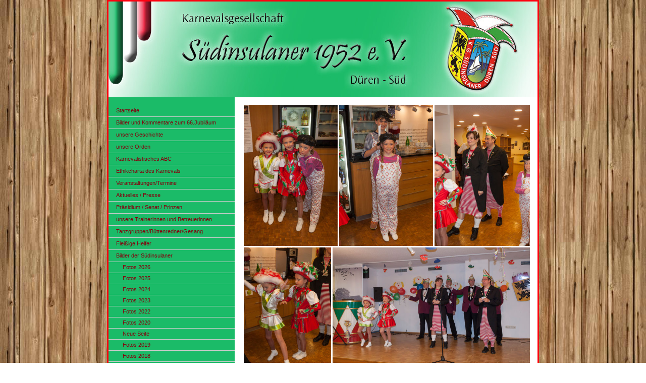

--- FILE ---
content_type: text/html; charset=UTF-8
request_url: https://www.suedinsulaner.de/bilder-der-s%C3%BCdinsulaner/fotos-2016/awo-sitzung/
body_size: 10517
content:
<!DOCTYPE html>
<html lang="de-DE"><head>
    <meta charset="utf-8"/>
    <link rel="dns-prefetch preconnect" href="https://u.jimcdn.com/" crossorigin="anonymous"/>
<link rel="dns-prefetch preconnect" href="https://assets.jimstatic.com/" crossorigin="anonymous"/>
<link rel="dns-prefetch preconnect" href="https://image.jimcdn.com" crossorigin="anonymous"/>
<meta http-equiv="X-UA-Compatible" content="IE=edge"/>
<meta name="description" content=""/>
<meta name="robots" content="index, follow, archive"/>
<meta property="st:section" content=""/>
<meta name="generator" content="Jimdo Creator"/>
<meta name="twitter:title" content="AWO-Sitzung"/>
<meta name="twitter:description" content="-"/>
<meta name="twitter:card" content="summary_large_image"/>
<meta property="og:url" content="http://www.suedinsulaner.de/bilder-der-südinsulaner/fotos-2016/awo-sitzung/"/>
<meta property="og:title" content="AWO-Sitzung"/>
<meta property="og:description" content=""/>
<meta property="og:type" content="website"/>
<meta property="og:locale" content="de_DE"/>
<meta property="og:site_name" content="Südinsulaner"/>
<meta name="twitter:image" content="https://image.jimcdn.com/app/cms/image/transf/dimension=4096x4096:format=jpg/path/s410a71a4a1051fe5/image/i0b20c5b7ce77a38e/version/1452801135/image.jpg"/>
<meta property="og:image" content="https://image.jimcdn.com/app/cms/image/transf/dimension=4096x4096:format=jpg/path/s410a71a4a1051fe5/image/i0b20c5b7ce77a38e/version/1452801135/image.jpg"/>
<meta property="og:image:width" content="1820"/>
<meta property="og:image:height" content="1213"/>
<meta property="og:image:secure_url" content="https://image.jimcdn.com/app/cms/image/transf/dimension=4096x4096:format=jpg/path/s410a71a4a1051fe5/image/i0b20c5b7ce77a38e/version/1452801135/image.jpg"/><title>AWO-Sitzung - Südinsulaner</title>
<link rel="shortcut icon" href="https://u.jimcdn.com/cms/o/s410a71a4a1051fe5/img/favicon.png?t=1306091147"/>
    <link rel="alternate" type="application/rss+xml" title="Blog" href="https://www.suedinsulaner.de/rss/blog"/>    
<link rel="canonical" href="https://www.suedinsulaner.de/bilder-der-südinsulaner/fotos-2016/awo-sitzung/"/>

        <script src="https://assets.jimstatic.com/ckies.js.7c38a5f4f8d944ade39b.js"></script>

        <script src="https://assets.jimstatic.com/cookieControl.js.b05bf5f4339fa83b8e79.js"></script>
    <script>window.CookieControlSet.setToNormal();</script>

    <style>html,body{margin:0}.hidden{display:none}.n{padding:5px}#emotion-header{position:relative}#emotion-header-logo,#emotion-header-title{position:absolute}</style>

        <link href="https://u.jimcdn.com/cms/o/s410a71a4a1051fe5/layout/lc272c1f914a20f97/css/main.css?t=1768571070" rel="stylesheet" type="text/css" id="jimdo_main_css"/>
    <link href="https://u.jimcdn.com/cms/o/s410a71a4a1051fe5/layout/lc272c1f914a20f97/css/layout.css?t=1481798901" rel="stylesheet" type="text/css" id="jimdo_layout_css"/>
    <link href="https://u.jimcdn.com/cms/o/s410a71a4a1051fe5/layout/lc272c1f914a20f97/css/font.css?t=1768571070" rel="stylesheet" type="text/css" id="jimdo_font_css"/>
<script>     /* <![CDATA[ */     /*!  loadCss [c]2014 @scottjehl, Filament Group, Inc.  Licensed MIT */     window.loadCSS = window.loadCss = function(e,n,t){var r,l=window.document,a=l.createElement("link");if(n)r=n;else{var i=(l.body||l.getElementsByTagName("head")[0]).childNodes;r=i[i.length-1]}var o=l.styleSheets;a.rel="stylesheet",a.href=e,a.media="only x",r.parentNode.insertBefore(a,n?r:r.nextSibling);var d=function(e){for(var n=a.href,t=o.length;t--;)if(o[t].href===n)return e.call(a);setTimeout(function(){d(e)})};return a.onloadcssdefined=d,d(function(){a.media=t||"all"}),a};     window.onloadCSS = function(n,o){n.onload=function(){n.onload=null,o&&o.call(n)},"isApplicationInstalled"in navigator&&"onloadcssdefined"in n&&n.onloadcssdefined(o)}     /* ]]> */ </script>     <script>
// <![CDATA[
onloadCSS(loadCss('https://assets.jimstatic.com/web_oldtemplate.css.d393d7df0e0c7cad1d200e41d59a2045.css') , function() {
    this.id = 'jimdo_web_css';
});
// ]]>
</script>
<link href="https://assets.jimstatic.com/web_oldtemplate.css.d393d7df0e0c7cad1d200e41d59a2045.css" rel="preload" as="style"/>
<noscript>
<link href="https://assets.jimstatic.com/web_oldtemplate.css.d393d7df0e0c7cad1d200e41d59a2045.css" rel="stylesheet"/>
</noscript>
    <script>
    //<![CDATA[
        var jimdoData = {"isTestserver":false,"isLcJimdoCom":false,"isJimdoHelpCenter":false,"isProtectedPage":false,"cstok":"","cacheJsKey":"7093479d026ccfbb48d2a101aeac5fbd70d2cc12","cacheCssKey":"7093479d026ccfbb48d2a101aeac5fbd70d2cc12","cdnUrl":"https:\/\/assets.jimstatic.com\/","minUrl":"https:\/\/assets.jimstatic.com\/app\/cdn\/min\/file\/","authUrl":"https:\/\/a.jimdo.com\/","webPath":"https:\/\/www.suedinsulaner.de\/","appUrl":"https:\/\/a.jimdo.com\/","cmsLanguage":"de_DE","isFreePackage":false,"mobile":false,"isDevkitTemplateUsed":false,"isTemplateResponsive":false,"websiteId":"s410a71a4a1051fe5","pageId":2059276997,"packageId":3,"shop":{"deliveryTimeTexts":{"1":"1 - 3 Tage Lieferzeit","2":"3 - 5 Tage Lieferzeit","3":"5 - 8 Tage Lieferzeit"},"checkoutButtonText":"Zur Kasse","isReady":false,"currencyFormat":{"pattern":"#,##0.00 \u00a4","convertedPattern":"#,##0.00 $","symbols":{"GROUPING_SEPARATOR":".","DECIMAL_SEPARATOR":",","CURRENCY_SYMBOL":"\u20ac"}},"currencyLocale":"de_DE"},"tr":{"gmap":{"searchNotFound":"Die angegebene Adresse konnte nicht gefunden werden.","routeNotFound":"Die Anfahrtsroute konnte nicht berechnet werden. M\u00f6gliche Gr\u00fcnde: Die Startadresse ist zu ungenau oder zu weit von der Zieladresse entfernt."},"shop":{"checkoutSubmit":{"next":"N\u00e4chster Schritt","wait":"Bitte warten"},"paypalError":"Da ist leider etwas schiefgelaufen. Bitte versuche es erneut!","cartBar":"Zum Warenkorb","maintenance":"Dieser Shop ist vor\u00fcbergehend leider nicht erreichbar. Bitte probieren Sie es sp\u00e4ter noch einmal.","addToCartOverlay":{"productInsertedText":"Der Artikel wurde dem Warenkorb hinzugef\u00fcgt.","continueShoppingText":"Weiter einkaufen","reloadPageText":"neu laden"},"notReadyText":"Dieser Shop ist noch nicht vollst\u00e4ndig eingerichtet.","numLeftText":"Mehr als {:num} Exemplare dieses Artikels sind z.Z. leider nicht verf\u00fcgbar.","oneLeftText":"Es ist leider nur noch ein Exemplar dieses Artikels verf\u00fcgbar."},"common":{"timeout":"Es ist ein Fehler aufgetreten. Die von dir ausgew\u00e4hlte Aktion wurde abgebrochen. Bitte versuche es in ein paar Minuten erneut."},"form":{"badRequest":"Es ist ein Fehler aufgetreten: Die Eingaben konnten leider nicht \u00fcbermittelt werden. Bitte versuche es sp\u00e4ter noch einmal!"}},"jQuery":"jimdoGen002","isJimdoMobileApp":false,"bgConfig":null,"bgFullscreen":null,"responsiveBreakpointLandscape":767,"responsiveBreakpointPortrait":480,"copyableHeadlineLinks":false,"tocGeneration":false,"googlemapsConsoleKey":false,"loggingForAnalytics":false,"loggingForPredefinedPages":false,"isFacebookPixelIdEnabled":false,"userAccountId":"4be040f0-be60-46f6-acf1-a0826ba673ac"};
    // ]]>
</script>

     <script> (function(window) { 'use strict'; var regBuff = window.__regModuleBuffer = []; var regModuleBuffer = function() { var args = [].slice.call(arguments); regBuff.push(args); }; if (!window.regModule) { window.regModule = regModuleBuffer; } })(window); </script>
    <script src="https://assets.jimstatic.com/web.js.24f3cfbc36a645673411.js" async="true"></script>
    <script src="https://assets.jimstatic.com/at.js.62588d64be2115a866ce.js"></script>
    
</head>

<body class="body cc-page cc-pagemode-default cc-content-parent" id="page-2059276997">

<div id="cc-inner" class="cc-content-parent"><div id="cc-tp-padding-container" class="cc-content-parent">
<div id="container" class="cc-content-parent">
<div id="emotion">
<div id="emotion-header" data-action="emoHeader" style="background: #51F703;width: 850px; height: 190px;">
            <a href="https://www.suedinsulaner.de/" style="border: 0; text-decoration: none; cursor: pointer;">
    
    <img src="https://u.jimcdn.com/cms/o/s410a71a4a1051fe5/emotion/crop/header.jpg?t=1321200960" id="emotion-header-img" alt=""/>



    


    <strong id="emotion-header-title" style="             left: 2%;             top: 31%;             font: normal normal 46px/120% Helvetica,Arial, sans-serif;             color: #E4E4E4;                             display: none;                         "></strong>
            </a>
        </div>

</div>
<div id="wrapper" class="cc-content-parent">
<div id="content" class="cc-content-parent">
	<div class="gutter cc-content-parent"><div id="content_area" data-container="content"><div id="content_start"></div>
        
        <div id="cc-matrix-2776339197"><div id="cc-m-10327208197" class="j-module n j-gallery "><div class="cc-m-gallery-container cc-m-gallery-cool clearover" id="cc-m-gallery-10327208197">
    <div class="cc-m-gallery-cool-item" id="gallery_thumb_7110286897">
        <div>
            
                <a rel="lightbox[10327208197]" href="javascript:" data-href="https://image.jimcdn.com/app/cms/image/transf/none/path/s410a71a4a1051fe5/image/i0940cf2c5fd891cd/version/1452801135/image.jpg" data-title=""><img src="https://image.jimcdn.com/app/cms/image/transf/dimension=1920x400:format=jpg/path/s410a71a4a1051fe5/image/i0940cf2c5fd891cd/version/1452801135/image.jpg" data-orig-width="853" data-orig-height="1280" alt=""/></a>        </div>
    </div>
    <div class="cc-m-gallery-cool-item" id="gallery_thumb_7110287197">
        <div>
            
                <a rel="lightbox[10327208197]" href="javascript:" data-href="https://image.jimcdn.com/app/cms/image/transf/none/path/s410a71a4a1051fe5/image/id2c4af642270228a/version/1452801135/image.jpg" data-title=""><img src="https://image.jimcdn.com/app/cms/image/transf/dimension=1920x400:format=jpg/path/s410a71a4a1051fe5/image/id2c4af642270228a/version/1452801135/image.jpg" data-orig-width="853" data-orig-height="1280" alt=""/></a>        </div>
    </div>
    <div class="cc-m-gallery-cool-item" id="gallery_thumb_7110287297">
        <div>
            
                <a rel="lightbox[10327208197]" href="javascript:" data-href="https://image.jimcdn.com/app/cms/image/transf/none/path/s410a71a4a1051fe5/image/i59283f23a2458cb6/version/1452801135/image.jpg" data-title=""><img src="https://image.jimcdn.com/app/cms/image/transf/dimension=1920x400:format=jpg/path/s410a71a4a1051fe5/image/i59283f23a2458cb6/version/1452801135/image.jpg" data-orig-width="853" data-orig-height="1280" alt=""/></a>        </div>
    </div>
    <div class="cc-m-gallery-cool-item" id="gallery_thumb_7110287397">
        <div>
            
                <a rel="lightbox[10327208197]" href="javascript:" data-href="https://image.jimcdn.com/app/cms/image/transf/none/path/s410a71a4a1051fe5/image/i5b382fd9bd4c2a58/version/1452801135/image.jpg" data-title=""><img src="https://image.jimcdn.com/app/cms/image/transf/dimension=1920x400:format=jpg/path/s410a71a4a1051fe5/image/i5b382fd9bd4c2a58/version/1452801135/image.jpg" data-orig-width="853" data-orig-height="1280" alt=""/></a>        </div>
    </div>
    <div class="cc-m-gallery-cool-item" id="gallery_thumb_7110287497">
        <div>
            
                <a rel="lightbox[10327208197]" href="javascript:" data-href="https://image.jimcdn.com/app/cms/image/transf/none/path/s410a71a4a1051fe5/image/i0b20c5b7ce77a38e/version/1452801135/image.jpg" data-title=""><img src="https://image.jimcdn.com/app/cms/image/transf/dimension=1920x400:format=jpg/path/s410a71a4a1051fe5/image/i0b20c5b7ce77a38e/version/1452801135/image.jpg" data-orig-width="1820" data-orig-height="1213" alt=""/></a>        </div>
    </div>
    <div class="cc-m-gallery-cool-item" id="gallery_thumb_7110288097">
        <div>
            
                <a rel="lightbox[10327208197]" href="javascript:" data-href="https://image.jimcdn.com/app/cms/image/transf/none/path/s410a71a4a1051fe5/image/ife853214c0b584a7/version/1452801135/image.jpg" data-title=""><img src="https://image.jimcdn.com/app/cms/image/transf/dimension=1920x400:format=jpg/path/s410a71a4a1051fe5/image/ife853214c0b584a7/version/1452801135/image.jpg" data-orig-width="1820" data-orig-height="1213" alt=""/></a>        </div>
    </div>
    <div class="cc-m-gallery-cool-item" id="gallery_thumb_7110288297">
        <div>
            
                <a rel="lightbox[10327208197]" href="javascript:" data-href="https://image.jimcdn.com/app/cms/image/transf/none/path/s410a71a4a1051fe5/image/ib95190511d06eaa6/version/1452801135/image.jpg" data-title=""><img src="https://image.jimcdn.com/app/cms/image/transf/dimension=1920x400:format=jpg/path/s410a71a4a1051fe5/image/ib95190511d06eaa6/version/1452801135/image.jpg" data-orig-width="853" data-orig-height="1280" alt=""/></a>        </div>
    </div>
    <div class="cc-m-gallery-cool-item" id="gallery_thumb_7110288497">
        <div>
            
                <a rel="lightbox[10327208197]" href="javascript:" data-href="https://image.jimcdn.com/app/cms/image/transf/none/path/s410a71a4a1051fe5/image/ia8c0299039c1b533/version/1452801135/image.jpg" data-title=""><img src="https://image.jimcdn.com/app/cms/image/transf/dimension=1920x400:format=jpg/path/s410a71a4a1051fe5/image/ia8c0299039c1b533/version/1452801135/image.jpg" data-orig-width="914" data-orig-height="1280" alt=""/></a>        </div>
    </div>
    <div class="cc-m-gallery-cool-item" id="gallery_thumb_7110288697">
        <div>
            
                <a rel="lightbox[10327208197]" href="javascript:" data-href="https://image.jimcdn.com/app/cms/image/transf/none/path/s410a71a4a1051fe5/image/ife8529f5cf0ddb94/version/1452801135/image.jpg" data-title=""><img src="https://image.jimcdn.com/app/cms/image/transf/dimension=1920x400:format=jpg/path/s410a71a4a1051fe5/image/ife8529f5cf0ddb94/version/1452801135/image.jpg" data-orig-width="853" data-orig-height="1280" alt=""/></a>        </div>
    </div>
    <div class="cc-m-gallery-cool-item" id="gallery_thumb_7110288897">
        <div>
            
                <a rel="lightbox[10327208197]" href="javascript:" data-href="https://image.jimcdn.com/app/cms/image/transf/none/path/s410a71a4a1051fe5/image/ia96be1cc85a2114a/version/1452801135/image.jpg" data-title=""><img src="https://image.jimcdn.com/app/cms/image/transf/dimension=1920x400:format=jpg/path/s410a71a4a1051fe5/image/ia96be1cc85a2114a/version/1452801135/image.jpg" data-orig-width="853" data-orig-height="1280" alt=""/></a>        </div>
    </div>
    <div class="cc-m-gallery-cool-item" id="gallery_thumb_7110289297">
        <div>
            
                <a rel="lightbox[10327208197]" href="javascript:" data-href="https://image.jimcdn.com/app/cms/image/transf/none/path/s410a71a4a1051fe5/image/i28c6833b91dab719/version/1452801135/image.jpg" data-title=""><img src="https://image.jimcdn.com/app/cms/image/transf/dimension=1920x400:format=jpg/path/s410a71a4a1051fe5/image/i28c6833b91dab719/version/1452801135/image.jpg" data-orig-width="853" data-orig-height="1280" alt=""/></a>        </div>
    </div>
    <div class="cc-m-gallery-cool-item" id="gallery_thumb_7110289497">
        <div>
            
                <a rel="lightbox[10327208197]" href="javascript:" data-href="https://image.jimcdn.com/app/cms/image/transf/none/path/s410a71a4a1051fe5/image/i42b058b21454c915/version/1452801135/image.jpg" data-title=""><img src="https://image.jimcdn.com/app/cms/image/transf/dimension=1920x400:format=jpg/path/s410a71a4a1051fe5/image/i42b058b21454c915/version/1452801135/image.jpg" data-orig-width="853" data-orig-height="1280" alt=""/></a>        </div>
    </div>
    <div class="cc-m-gallery-cool-item" id="gallery_thumb_7110289797">
        <div>
            
                <a rel="lightbox[10327208197]" href="javascript:" data-href="https://image.jimcdn.com/app/cms/image/transf/none/path/s410a71a4a1051fe5/image/i080b3a3c1767780c/version/1452801135/image.jpg" data-title=""><img src="https://image.jimcdn.com/app/cms/image/transf/dimension=1920x400:format=jpg/path/s410a71a4a1051fe5/image/i080b3a3c1767780c/version/1452801135/image.jpg" data-orig-width="853" data-orig-height="1280" alt=""/></a>        </div>
    </div>
    <div class="cc-m-gallery-cool-item" id="gallery_thumb_7110289897">
        <div>
            
                <a rel="lightbox[10327208197]" href="javascript:" data-href="https://image.jimcdn.com/app/cms/image/transf/none/path/s410a71a4a1051fe5/image/if3c78c47346917ea/version/1452801135/image.jpg" data-title=""><img src="https://image.jimcdn.com/app/cms/image/transf/dimension=1920x400:format=jpg/path/s410a71a4a1051fe5/image/if3c78c47346917ea/version/1452801135/image.jpg" data-orig-width="853" data-orig-height="1280" alt=""/></a>        </div>
    </div>
    <div class="cc-m-gallery-cool-item" id="gallery_thumb_7110290097">
        <div>
            
                <a rel="lightbox[10327208197]" href="javascript:" data-href="https://image.jimcdn.com/app/cms/image/transf/none/path/s410a71a4a1051fe5/image/i212b917bca95538f/version/1452801135/image.jpg" data-title=""><img src="https://image.jimcdn.com/app/cms/image/transf/dimension=1920x400:format=jpg/path/s410a71a4a1051fe5/image/i212b917bca95538f/version/1452801135/image.jpg" data-orig-width="853" data-orig-height="1280" alt=""/></a>        </div>
    </div>
    <div class="cc-m-gallery-cool-item" id="gallery_thumb_7110290197">
        <div>
            
                <a rel="lightbox[10327208197]" href="javascript:" data-href="https://image.jimcdn.com/app/cms/image/transf/none/path/s410a71a4a1051fe5/image/ia041eb679deaab45/version/1452801135/image.jpg" data-title=""><img src="https://image.jimcdn.com/app/cms/image/transf/dimension=1920x400:format=jpg/path/s410a71a4a1051fe5/image/ia041eb679deaab45/version/1452801135/image.jpg" data-orig-width="1820" data-orig-height="1213" alt=""/></a>        </div>
    </div>
    <div class="cc-m-gallery-cool-item" id="gallery_thumb_7110290397">
        <div>
            
                <a rel="lightbox[10327208197]" href="javascript:" data-href="https://image.jimcdn.com/app/cms/image/transf/none/path/s410a71a4a1051fe5/image/i33ebf3169eff88ad/version/1452801135/image.jpg" data-title=""><img src="https://image.jimcdn.com/app/cms/image/transf/dimension=1920x400:format=jpg/path/s410a71a4a1051fe5/image/i33ebf3169eff88ad/version/1452801135/image.jpg" data-orig-width="853" data-orig-height="1280" alt=""/></a>        </div>
    </div>
    <div class="cc-m-gallery-cool-item" id="gallery_thumb_7110290797">
        <div>
            
                <a rel="lightbox[10327208197]" href="javascript:" data-href="https://image.jimcdn.com/app/cms/image/transf/none/path/s410a71a4a1051fe5/image/i3e9966beb2d74cef/version/1452801135/image.jpg" data-title=""><img src="https://image.jimcdn.com/app/cms/image/transf/dimension=1920x400:format=jpg/path/s410a71a4a1051fe5/image/i3e9966beb2d74cef/version/1452801135/image.jpg" data-orig-width="853" data-orig-height="1280" alt=""/></a>        </div>
    </div>
    <div class="cc-m-gallery-cool-item" id="gallery_thumb_7110290997">
        <div>
            
                <a rel="lightbox[10327208197]" href="javascript:" data-href="https://image.jimcdn.com/app/cms/image/transf/none/path/s410a71a4a1051fe5/image/i5d0b112df7328241/version/1452801135/image.jpg" data-title=""><img src="https://image.jimcdn.com/app/cms/image/transf/dimension=1920x400:format=jpg/path/s410a71a4a1051fe5/image/i5d0b112df7328241/version/1452801135/image.jpg" data-orig-width="1820" data-orig-height="1213" alt=""/></a>        </div>
    </div>
    <div class="cc-m-gallery-cool-item" id="gallery_thumb_7110291197">
        <div>
            
                <a rel="lightbox[10327208197]" href="javascript:" data-href="https://image.jimcdn.com/app/cms/image/transf/none/path/s410a71a4a1051fe5/image/i13d586d13bf37a17/version/1452801135/image.jpg" data-title=""><img src="https://image.jimcdn.com/app/cms/image/transf/dimension=1920x400:format=jpg/path/s410a71a4a1051fe5/image/i13d586d13bf37a17/version/1452801135/image.jpg" data-orig-width="1820" data-orig-height="1213" alt=""/></a>        </div>
    </div>
    <div class="cc-m-gallery-cool-item" id="gallery_thumb_7110291397">
        <div>
            
                <a rel="lightbox[10327208197]" href="javascript:" data-href="https://image.jimcdn.com/app/cms/image/transf/none/path/s410a71a4a1051fe5/image/i6ab94eb6dd33f306/version/1452801135/image.jpg" data-title=""><img src="https://image.jimcdn.com/app/cms/image/transf/dimension=1920x400:format=jpg/path/s410a71a4a1051fe5/image/i6ab94eb6dd33f306/version/1452801135/image.jpg" data-orig-width="1820" data-orig-height="1213" alt=""/></a>        </div>
    </div>
    <div class="cc-m-gallery-cool-item" id="gallery_thumb_7110291497">
        <div>
            
                <a rel="lightbox[10327208197]" href="javascript:" data-href="https://image.jimcdn.com/app/cms/image/transf/none/path/s410a71a4a1051fe5/image/ic97cae5e3ab44cfb/version/1452801135/image.jpg" data-title=""><img src="https://image.jimcdn.com/app/cms/image/transf/dimension=1920x400:format=jpg/path/s410a71a4a1051fe5/image/ic97cae5e3ab44cfb/version/1452801135/image.jpg" data-orig-width="1820" data-orig-height="1213" alt=""/></a>        </div>
    </div>
    <div class="cc-m-gallery-cool-item" id="gallery_thumb_7110291597">
        <div>
            
                <a rel="lightbox[10327208197]" href="javascript:" data-href="https://image.jimcdn.com/app/cms/image/transf/none/path/s410a71a4a1051fe5/image/i12fecba778413540/version/1452801135/image.jpg" data-title=""><img src="https://image.jimcdn.com/app/cms/image/transf/dimension=1920x400:format=jpg/path/s410a71a4a1051fe5/image/i12fecba778413540/version/1452801135/image.jpg" data-orig-width="1820" data-orig-height="1213" alt=""/></a>        </div>
    </div>
    <div class="cc-m-gallery-cool-item" id="gallery_thumb_7110291797">
        <div>
            
                <a rel="lightbox[10327208197]" href="javascript:" data-href="https://image.jimcdn.com/app/cms/image/transf/none/path/s410a71a4a1051fe5/image/i4fd2a58c042696bc/version/1452801135/image.jpg" data-title=""><img src="https://image.jimcdn.com/app/cms/image/transf/dimension=1920x400:format=jpg/path/s410a71a4a1051fe5/image/i4fd2a58c042696bc/version/1452801135/image.jpg" data-orig-width="1820" data-orig-height="1213" alt=""/></a>        </div>
    </div>
    <div class="cc-m-gallery-cool-item" id="gallery_thumb_7110291897">
        <div>
            
                <a rel="lightbox[10327208197]" href="javascript:" data-href="https://image.jimcdn.com/app/cms/image/transf/none/path/s410a71a4a1051fe5/image/i7640d12333eedd38/version/1452801135/image.jpg" data-title=""><img src="https://image.jimcdn.com/app/cms/image/transf/dimension=1920x400:format=jpg/path/s410a71a4a1051fe5/image/i7640d12333eedd38/version/1452801135/image.jpg" data-orig-width="1820" data-orig-height="1213" alt=""/></a>        </div>
    </div>
    <div class="cc-m-gallery-cool-item" id="gallery_thumb_7110292097">
        <div>
            
                <a rel="lightbox[10327208197]" href="javascript:" data-href="https://image.jimcdn.com/app/cms/image/transf/none/path/s410a71a4a1051fe5/image/i9c6982944144eb05/version/1452801135/image.jpg" data-title=""><img src="https://image.jimcdn.com/app/cms/image/transf/dimension=1920x400:format=jpg/path/s410a71a4a1051fe5/image/i9c6982944144eb05/version/1452801135/image.jpg" data-orig-width="1820" data-orig-height="1213" alt=""/></a>        </div>
    </div>
    <div class="cc-m-gallery-cool-item" id="gallery_thumb_7110292297">
        <div>
            
                <a rel="lightbox[10327208197]" href="javascript:" data-href="https://image.jimcdn.com/app/cms/image/transf/none/path/s410a71a4a1051fe5/image/i99061e37fd537455/version/1452801135/image.jpg" data-title=""><img src="https://image.jimcdn.com/app/cms/image/transf/dimension=1920x400:format=jpg/path/s410a71a4a1051fe5/image/i99061e37fd537455/version/1452801135/image.jpg" data-orig-width="1820" data-orig-height="1213" alt=""/></a>        </div>
    </div>
    <div class="cc-m-gallery-cool-item" id="gallery_thumb_7110292697">
        <div>
            
                <a rel="lightbox[10327208197]" href="javascript:" data-href="https://image.jimcdn.com/app/cms/image/transf/none/path/s410a71a4a1051fe5/image/i7be62dfbdef67b7d/version/1452801135/image.jpg" data-title=""><img src="https://image.jimcdn.com/app/cms/image/transf/dimension=1920x400:format=jpg/path/s410a71a4a1051fe5/image/i7be62dfbdef67b7d/version/1452801135/image.jpg" data-orig-width="1820" data-orig-height="1213" alt=""/></a>        </div>
    </div>
    <div class="cc-m-gallery-cool-item" id="gallery_thumb_7110292897">
        <div>
            
                <a rel="lightbox[10327208197]" href="javascript:" data-href="https://image.jimcdn.com/app/cms/image/transf/none/path/s410a71a4a1051fe5/image/ibb6aec6fe57c2edf/version/1452801135/image.jpg" data-title=""><img src="https://image.jimcdn.com/app/cms/image/transf/dimension=1920x400:format=jpg/path/s410a71a4a1051fe5/image/ibb6aec6fe57c2edf/version/1452801135/image.jpg" data-orig-width="1820" data-orig-height="1213" alt=""/></a>        </div>
    </div>
    <div class="cc-m-gallery-cool-item" id="gallery_thumb_7110293197">
        <div>
            
                <a rel="lightbox[10327208197]" href="javascript:" data-href="https://image.jimcdn.com/app/cms/image/transf/none/path/s410a71a4a1051fe5/image/i5503c57aab886665/version/1452801135/image.jpg" data-title=""><img src="https://image.jimcdn.com/app/cms/image/transf/dimension=1920x400:format=jpg/path/s410a71a4a1051fe5/image/i5503c57aab886665/version/1452801135/image.jpg" data-orig-width="1471" data-orig-height="1280" alt=""/></a>        </div>
    </div>
    <div class="cc-m-gallery-cool-item" id="gallery_thumb_7110293997">
        <div>
            
                <a rel="lightbox[10327208197]" href="javascript:" data-href="https://image.jimcdn.com/app/cms/image/transf/none/path/s410a71a4a1051fe5/image/i48521ddf7fbd9f52/version/1452801135/image.jpg" data-title=""><img src="https://image.jimcdn.com/app/cms/image/transf/dimension=1920x400:format=jpg/path/s410a71a4a1051fe5/image/i48521ddf7fbd9f52/version/1452801135/image.jpg" data-orig-width="1397" data-orig-height="1280" alt=""/></a>        </div>
    </div>
    <div class="cc-m-gallery-cool-item" id="gallery_thumb_7110295397">
        <div>
            
                <a rel="lightbox[10327208197]" href="javascript:" data-href="https://image.jimcdn.com/app/cms/image/transf/none/path/s410a71a4a1051fe5/image/i93c9537e1cda9aac/version/1452801135/image.jpg" data-title=""><img src="https://image.jimcdn.com/app/cms/image/transf/dimension=1920x400:format=jpg/path/s410a71a4a1051fe5/image/i93c9537e1cda9aac/version/1452801135/image.jpg" data-orig-width="1368" data-orig-height="1280" alt=""/></a>        </div>
    </div>
    <div class="cc-m-gallery-cool-item" id="gallery_thumb_7110296097">
        <div>
            
                <a rel="lightbox[10327208197]" href="javascript:" data-href="https://image.jimcdn.com/app/cms/image/transf/none/path/s410a71a4a1051fe5/image/id6f2e111ec585def/version/1452801135/image.jpg" data-title=""><img src="https://image.jimcdn.com/app/cms/image/transf/dimension=1920x400:format=jpg/path/s410a71a4a1051fe5/image/id6f2e111ec585def/version/1452801135/image.jpg" data-orig-width="853" data-orig-height="1280" alt=""/></a>        </div>
    </div>
    <div class="cc-m-gallery-cool-item" id="gallery_thumb_7110296197">
        <div>
            
                <a rel="lightbox[10327208197]" href="javascript:" data-href="https://image.jimcdn.com/app/cms/image/transf/none/path/s410a71a4a1051fe5/image/if49b8ab0cbeda9c8/version/1452801135/image.jpg" data-title=""><img src="https://image.jimcdn.com/app/cms/image/transf/dimension=1920x400:format=jpg/path/s410a71a4a1051fe5/image/if49b8ab0cbeda9c8/version/1452801135/image.jpg" data-orig-width="853" data-orig-height="1280" alt=""/></a>        </div>
    </div>
    <div class="cc-m-gallery-cool-item" id="gallery_thumb_7110296397">
        <div>
            
                <a rel="lightbox[10327208197]" href="javascript:" data-href="https://image.jimcdn.com/app/cms/image/transf/none/path/s410a71a4a1051fe5/image/i8a85189bdd2a895f/version/1452801135/image.jpg" data-title=""><img src="https://image.jimcdn.com/app/cms/image/transf/dimension=1920x400:format=jpg/path/s410a71a4a1051fe5/image/i8a85189bdd2a895f/version/1452801135/image.jpg" data-orig-width="853" data-orig-height="1280" alt=""/></a>        </div>
    </div>
    <div class="cc-m-gallery-cool-item" id="gallery_thumb_7110296697">
        <div>
            
                <a rel="lightbox[10327208197]" href="javascript:" data-href="https://image.jimcdn.com/app/cms/image/transf/none/path/s410a71a4a1051fe5/image/i17201b6aed05bfcb/version/1452801135/image.jpg" data-title=""><img src="https://image.jimcdn.com/app/cms/image/transf/dimension=1920x400:format=jpg/path/s410a71a4a1051fe5/image/i17201b6aed05bfcb/version/1452801135/image.jpg" data-orig-width="853" data-orig-height="1280" alt=""/></a>        </div>
    </div>
    <div class="cc-m-gallery-cool-item" id="gallery_thumb_7110296997">
        <div>
            
                <a rel="lightbox[10327208197]" href="javascript:" data-href="https://image.jimcdn.com/app/cms/image/transf/none/path/s410a71a4a1051fe5/image/i2a96858c6551b005/version/1452801136/image.jpg" data-title=""><img src="https://image.jimcdn.com/app/cms/image/transf/dimension=1920x400:format=jpg/path/s410a71a4a1051fe5/image/i2a96858c6551b005/version/1452801136/image.jpg" data-orig-width="853" data-orig-height="1280" alt=""/></a>        </div>
    </div>
    <div class="cc-m-gallery-cool-item" id="gallery_thumb_7110297297">
        <div>
            
                <a rel="lightbox[10327208197]" href="javascript:" data-href="https://image.jimcdn.com/app/cms/image/transf/none/path/s410a71a4a1051fe5/image/i64e406eafbded81e/version/1452801136/image.jpg" data-title=""><img src="https://image.jimcdn.com/app/cms/image/transf/dimension=1920x400:format=jpg/path/s410a71a4a1051fe5/image/i64e406eafbded81e/version/1452801136/image.jpg" data-orig-width="853" data-orig-height="1280" alt=""/></a>        </div>
    </div>
    <div class="cc-m-gallery-cool-item" id="gallery_thumb_7110297497">
        <div>
            
                <a rel="lightbox[10327208197]" href="javascript:" data-href="https://image.jimcdn.com/app/cms/image/transf/none/path/s410a71a4a1051fe5/image/idf90c1dab2912573/version/1452801136/image.jpg" data-title=""><img src="https://image.jimcdn.com/app/cms/image/transf/dimension=1920x400:format=jpg/path/s410a71a4a1051fe5/image/idf90c1dab2912573/version/1452801136/image.jpg" data-orig-width="853" data-orig-height="1280" alt=""/></a>        </div>
    </div>
    <div class="cc-m-gallery-cool-item" id="gallery_thumb_7110297797">
        <div>
            
                <a rel="lightbox[10327208197]" href="javascript:" data-href="https://image.jimcdn.com/app/cms/image/transf/none/path/s410a71a4a1051fe5/image/i270f2f7a9368d780/version/1452801136/image.jpg" data-title=""><img src="https://image.jimcdn.com/app/cms/image/transf/dimension=1920x400:format=jpg/path/s410a71a4a1051fe5/image/i270f2f7a9368d780/version/1452801136/image.jpg" data-orig-width="853" data-orig-height="1280" alt=""/></a>        </div>
    </div>
    <div class="cc-m-gallery-cool-item" id="gallery_thumb_7110297997">
        <div>
            
                <a rel="lightbox[10327208197]" href="javascript:" data-href="https://image.jimcdn.com/app/cms/image/transf/none/path/s410a71a4a1051fe5/image/if32009d902af6c22/version/1452801136/image.jpg" data-title=""><img src="https://image.jimcdn.com/app/cms/image/transf/dimension=1920x400:format=jpg/path/s410a71a4a1051fe5/image/if32009d902af6c22/version/1452801136/image.jpg" data-orig-width="853" data-orig-height="1280" alt=""/></a>        </div>
    </div>
    <div class="cc-m-gallery-cool-item" id="gallery_thumb_7110298097">
        <div>
            
                <a rel="lightbox[10327208197]" href="javascript:" data-href="https://image.jimcdn.com/app/cms/image/transf/none/path/s410a71a4a1051fe5/image/i98c0ba3fa0b90375/version/1452801136/image.jpg" data-title=""><img src="https://image.jimcdn.com/app/cms/image/transf/dimension=1920x400:format=jpg/path/s410a71a4a1051fe5/image/i98c0ba3fa0b90375/version/1452801136/image.jpg" data-orig-width="1820" data-orig-height="1213" alt=""/></a>        </div>
    </div>
    <div class="cc-m-gallery-cool-item" id="gallery_thumb_7110298597">
        <div>
            
                <a rel="lightbox[10327208197]" href="javascript:" data-href="https://image.jimcdn.com/app/cms/image/transf/none/path/s410a71a4a1051fe5/image/ied8ee9b35841c7a4/version/1452801136/image.jpg" data-title=""><img src="https://image.jimcdn.com/app/cms/image/transf/dimension=1920x400:format=jpg/path/s410a71a4a1051fe5/image/ied8ee9b35841c7a4/version/1452801136/image.jpg" data-orig-width="1820" data-orig-height="1213" alt=""/></a>        </div>
    </div>
    <div class="cc-m-gallery-cool-item" id="gallery_thumb_7110298797">
        <div>
            
                <a rel="lightbox[10327208197]" href="javascript:" data-href="https://image.jimcdn.com/app/cms/image/transf/none/path/s410a71a4a1051fe5/image/idabbf0d76317a01e/version/1452801136/image.jpg" data-title=""><img src="https://image.jimcdn.com/app/cms/image/transf/dimension=1920x400:format=jpg/path/s410a71a4a1051fe5/image/idabbf0d76317a01e/version/1452801136/image.jpg" data-orig-width="1820" data-orig-height="1213" alt=""/></a>        </div>
    </div>
    <div class="cc-m-gallery-cool-item" id="gallery_thumb_7110299097">
        <div>
            
                <a rel="lightbox[10327208197]" href="javascript:" data-href="https://image.jimcdn.com/app/cms/image/transf/none/path/s410a71a4a1051fe5/image/ia11c8e8442ec928f/version/1452801136/image.jpg" data-title=""><img src="https://image.jimcdn.com/app/cms/image/transf/dimension=1920x400:format=jpg/path/s410a71a4a1051fe5/image/ia11c8e8442ec928f/version/1452801136/image.jpg" data-orig-width="1820" data-orig-height="1213" alt=""/></a>        </div>
    </div>
    <div class="cc-m-gallery-cool-item" id="gallery_thumb_7110299497">
        <div>
            
                <a rel="lightbox[10327208197]" href="javascript:" data-href="https://image.jimcdn.com/app/cms/image/transf/none/path/s410a71a4a1051fe5/image/id375878fd45051da/version/1452801136/image.jpg" data-title=""><img src="https://image.jimcdn.com/app/cms/image/transf/dimension=1920x400:format=jpg/path/s410a71a4a1051fe5/image/id375878fd45051da/version/1452801136/image.jpg" data-orig-width="1820" data-orig-height="1213" alt=""/></a>        </div>
    </div>
    <div class="cc-m-gallery-cool-item" id="gallery_thumb_7110300397">
        <div>
            
                <a rel="lightbox[10327208197]" href="javascript:" data-href="https://image.jimcdn.com/app/cms/image/transf/none/path/s410a71a4a1051fe5/image/i8f06846989a3628d/version/1452801136/image.jpg" data-title=""><img src="https://image.jimcdn.com/app/cms/image/transf/dimension=1920x400:format=jpg/path/s410a71a4a1051fe5/image/i8f06846989a3628d/version/1452801136/image.jpg" data-orig-width="1820" data-orig-height="1213" alt=""/></a>        </div>
    </div>
    <div class="cc-m-gallery-cool-item" id="gallery_thumb_7110301897">
        <div>
            
                <a rel="lightbox[10327208197]" href="javascript:" data-href="https://image.jimcdn.com/app/cms/image/transf/none/path/s410a71a4a1051fe5/image/i16f1598da6af5a2b/version/1452801136/image.jpg" data-title=""><img src="https://image.jimcdn.com/app/cms/image/transf/dimension=1920x400:format=jpg/path/s410a71a4a1051fe5/image/i16f1598da6af5a2b/version/1452801136/image.jpg" data-orig-width="1820" data-orig-height="1213" alt=""/></a>        </div>
    </div>
    <div class="cc-m-gallery-cool-item" id="gallery_thumb_7110302097">
        <div>
            
                <a rel="lightbox[10327208197]" href="javascript:" data-href="https://image.jimcdn.com/app/cms/image/transf/none/path/s410a71a4a1051fe5/image/i61a6253d36ebd19b/version/1452801136/image.jpg" data-title=""><img src="https://image.jimcdn.com/app/cms/image/transf/dimension=1920x400:format=jpg/path/s410a71a4a1051fe5/image/i61a6253d36ebd19b/version/1452801136/image.jpg" data-orig-width="853" data-orig-height="1280" alt=""/></a>        </div>
    </div>
    <div class="cc-m-gallery-cool-item" id="gallery_thumb_7110302497">
        <div>
            
                <a rel="lightbox[10327208197]" href="javascript:" data-href="https://image.jimcdn.com/app/cms/image/transf/none/path/s410a71a4a1051fe5/image/i5fcd7097820a54bb/version/1452801136/image.jpg" data-title=""><img src="https://image.jimcdn.com/app/cms/image/transf/dimension=1920x400:format=jpg/path/s410a71a4a1051fe5/image/i5fcd7097820a54bb/version/1452801136/image.jpg" data-orig-width="853" data-orig-height="1280" alt=""/></a>        </div>
    </div>
    <div class="cc-m-gallery-cool-item" id="gallery_thumb_7110302697">
        <div>
            
                <a rel="lightbox[10327208197]" href="javascript:" data-href="https://image.jimcdn.com/app/cms/image/transf/none/path/s410a71a4a1051fe5/image/i1e55b19d32044c93/version/1452801136/image.jpg" data-title=""><img src="https://image.jimcdn.com/app/cms/image/transf/dimension=1920x400:format=jpg/path/s410a71a4a1051fe5/image/i1e55b19d32044c93/version/1452801136/image.jpg" data-orig-width="853" data-orig-height="1280" alt=""/></a>        </div>
    </div>
    <div class="cc-m-gallery-cool-item" id="gallery_thumb_7110303097">
        <div>
            
                <a rel="lightbox[10327208197]" href="javascript:" data-href="https://image.jimcdn.com/app/cms/image/transf/none/path/s410a71a4a1051fe5/image/i8e9baf1a34b411bd/version/1452801136/image.jpg" data-title=""><img src="https://image.jimcdn.com/app/cms/image/transf/dimension=1920x400:format=jpg/path/s410a71a4a1051fe5/image/i8e9baf1a34b411bd/version/1452801136/image.jpg" data-orig-width="1820" data-orig-height="1213" alt=""/></a>        </div>
    </div>
    <div class="cc-m-gallery-cool-item" id="gallery_thumb_7110303397">
        <div>
            
                <a rel="lightbox[10327208197]" href="javascript:" data-href="https://image.jimcdn.com/app/cms/image/transf/none/path/s410a71a4a1051fe5/image/i60e5a9d39d08268c/version/1452801136/image.jpg" data-title=""><img src="https://image.jimcdn.com/app/cms/image/transf/dimension=1920x400:format=jpg/path/s410a71a4a1051fe5/image/i60e5a9d39d08268c/version/1452801136/image.jpg" data-orig-width="1820" data-orig-height="1213" alt=""/></a>        </div>
    </div>
    <div class="cc-m-gallery-cool-item" id="gallery_thumb_7110303497">
        <div>
            
                <a rel="lightbox[10327208197]" href="javascript:" data-href="https://image.jimcdn.com/app/cms/image/transf/none/path/s410a71a4a1051fe5/image/ib2f7785baf940e79/version/1452801136/image.jpg" data-title=""><img src="https://image.jimcdn.com/app/cms/image/transf/dimension=1920x400:format=jpg/path/s410a71a4a1051fe5/image/ib2f7785baf940e79/version/1452801136/image.jpg" data-orig-width="1820" data-orig-height="1213" alt=""/></a>        </div>
    </div>
</div>
<script id="cc-m-reg-10327208197">// <![CDATA[

    window.regModule("module_gallery", {"view":"3","countImages":54,"variant":"cool","selector":"#cc-m-gallery-10327208197","imageCount":54,"enlargeable":"1","multiUpload":true,"autostart":1,"pause":"4","showSliderThumbnails":1,"coolSize":"2","coolPadding":"3","stackCount":"3","stackPadding":"3","options":{"pinterest":"0"},"id":10327208197});
// ]]>
</script></div></div>
        
        </div></div>
</div>
</div>
<div id="navigation" class="altcolor">
	<div data-container="navigation"><div class="j-nav-variant-standard"><ul id="mainNav1" class="mainNav1"><li id="cc-nav-view-961539363"><a href="/" class="level_1"><span>Startseite</span></a></li><li id="cc-nav-view-2177257897"><a href="/bilder-und-kommentare-zum-66-jubiläum/" class="level_1"><span>Bilder und Kommentare zum 66.Jubiläum</span></a></li><li id="cc-nav-view-1195348780"><a href="/unsere-geschichte/" class="level_1"><span>unsere Geschichte</span></a></li><li id="cc-nav-view-1197472780"><a href="/unsere-orden/" class="level_1"><span>unsere Orden</span></a></li><li id="cc-nav-view-1994758197"><a href="/karnevalistisches-abc/" class="level_1"><span>Karnevalistisches ABC</span></a></li><li id="cc-nav-view-2006435197"><a href="/ethikcharta-des-karnevals/" class="level_1"><span>Ethikcharta des Karnevals</span></a></li><li id="cc-nav-view-961539563"><a href="/veranstaltungen-termine/" class="level_1"><span>Veranstaltungen/Termine</span></a></li><li id="cc-nav-view-1187042080"><a href="/aktuelles-presse-1/" class="level_1"><span>Aktuelles / Presse</span></a></li><li id="cc-nav-view-961539463"><a href="/präsidium-senat-prinzen/" class="level_1"><span>Präsidium / Senat / Prinzen</span></a></li><li id="cc-nav-view-961553163"><a href="/unsere-trainerinnen-und-betreuerinnen/" class="level_1"><span>unsere Trainerinnen und Betreuerinnen</span></a></li><li id="cc-nav-view-1195077580"><a href="/tanzgruppen-büttenredner-gesang/" class="level_1"><span>Tanzgruppen/Büttenredner/Gesang</span></a></li><li id="cc-nav-view-966224463"><a href="/fleißige-helfer/" class="level_1"><span>Fleißige Helfer</span></a></li><li id="cc-nav-view-1998670697"><a href="/bilder-der-südinsulaner/" class="parent level_1"><span>Bilder der Südinsulaner</span></a></li><li><ul id="mainNav2" class="mainNav2"><li id="cc-nav-view-2267595197"><a href="/bilder-der-südinsulaner/fotos-2026/" class="level_2"><span>Fotos 2026</span></a></li><li id="cc-nav-view-2264875097"><a href="/bilder-der-südinsulaner/fotos-2025/" class="level_2"><span>Fotos 2025</span></a></li><li id="cc-nav-view-2257895297"><a href="/bilder-der-südinsulaner/fotos-2024/" class="level_2"><span>Fotos 2024</span></a></li><li id="cc-nav-view-2253655197"><a href="/bilder-der-südinsulaner/fotos-2023/" class="level_2"><span>Fotos 2023</span></a></li><li id="cc-nav-view-2252954497"><a href="/bilder-der-südinsulaner/fotos-2022/" class="level_2"><span>Fotos 2022</span></a></li><li id="cc-nav-view-2212209897"><a href="/bilder-der-südinsulaner/fotos-2020/" class="level_2"><span>Fotos 2020</span></a></li><li id="cc-nav-view-2253655397"><a href="/bilder-der-südinsulaner/neue-seite/" class="level_2"><span>Neue Seite</span></a></li><li id="cc-nav-view-2200057797"><a href="/bilder-der-südinsulaner/fotos-2019/" class="level_2"><span>Fotos 2019</span></a></li><li id="cc-nav-view-2177480197"><a href="/bilder-der-südinsulaner/fotos-2018/" class="level_2"><span>Fotos 2018</span></a></li><li id="cc-nav-view-2133619997"><a href="/bilder-der-südinsulaner/fotos-2017/" class="level_2"><span>Fotos 2017</span></a></li><li id="cc-nav-view-2057128797"><a href="/bilder-der-südinsulaner/fotos-2016/" class="parent level_2"><span>Fotos 2016</span></a></li><li><ul id="mainNav3" class="mainNav3"><li id="cc-nav-view-2127058097"><a href="/bilder-der-südinsulaner/fotos-2016/ordensovend-2016/" class="level_3"><span>Ordensovend 2016</span></a></li><li id="cc-nav-view-2228274397"><a href="/bilder-der-südinsulaner/fotos-2016/besuch-im-karnevalsmuseum/" class="level_3"><span>Besuch im Karnevalsmuseum</span></a></li><li id="cc-nav-view-2076153097"><a href="/bilder-der-südinsulaner/fotos-2016/orchideensonntagzug/" class="level_3"><span>Orchideensonntagzug</span></a></li><li id="cc-nav-view-2074309197"><a href="/bilder-der-südinsulaner/fotos-2016/23-lachendes-bürgerhaus/" class="level_3"><span>23. Lachendes Bürgerhaus</span></a></li><li id="cc-nav-view-2073712297"><a href="/bilder-der-südinsulaner/fotos-2016/kinderzug-2016/" class="level_3"><span>Kinderzug 2016</span></a></li><li id="cc-nav-view-2073144397"><a href="/bilder-der-südinsulaner/fotos-2016/närrischer-kaffeeklatsch-2016/" class="level_3"><span>Närrischer Kaffeeklatsch 2016</span></a></li><li id="cc-nav-view-2071112397"><a href="/bilder-der-südinsulaner/fotos-2016/22-lachendes-bürgerhaus/" class="level_3"><span>22. lachendes Bürgerhaus</span></a></li><li id="cc-nav-view-2059276997"><a href="/bilder-der-südinsulaner/fotos-2016/awo-sitzung/" class="current level_3"><span>AWO-Sitzung</span></a></li><li id="cc-nav-view-2057130197"><a href="/bilder-der-südinsulaner/fotos-2016/kindersitzung/" class="level_3"><span>Kindersitzung</span></a></li></ul></li><li id="cc-nav-view-1998668097"><a href="/bilder-der-südinsulaner/fotos-2015/" class="level_2"><span>Fotos 2015</span></a></li><li id="cc-nav-view-1196737380"><a href="/bilder-der-südinsulaner/fotos-2014/" class="level_2"><span>Fotos 2014</span></a></li><li id="cc-nav-view-1185091680"><a href="/bilder-der-südinsulaner/fotos-2013/" class="level_2"><span>Fotos 2013</span></a></li><li id="cc-nav-view-1071493380"><a href="/bilder-der-südinsulaner/fotos-2012/" class="level_2"><span>Fotos 2012</span></a></li></ul></li><li id="cc-nav-view-2200060097"><a href="/neues-von-den-k3/" class="level_1"><span>Neues von den K3</span></a></li><li id="cc-nav-view-2248417697"><a href="/festheft-2024-2025/" class="level_1"><span>Festheft 2024/2025</span></a></li><li id="cc-nav-view-1197794480"><a href="/satzung-anmeldeformular-etc/" class="level_1"><span>Satzung, Anmeldeformular, etc.</span></a></li><li id="cc-nav-view-961539963"><a href="/links/" class="level_1"><span>Links</span></a></li><li id="cc-nav-view-961679063"><a href="/gästebuch/" class="level_1"><span>Gästebuch</span></a></li><li id="cc-nav-view-2209475097"><a href="/freunde-und-förderer-der-südinsulaner/" class="level_1"><span>Freunde und Förderer der Südinsulaner</span></a></li><li id="cc-nav-view-961540063"><a href="/kontakt/" class="level_1"><span>Kontakt</span></a></li><li id="cc-nav-view-961679463"><a href="/vorstand-intern-geschützt/" class="level_1"><span>Vorstand intern -geschützt-</span></a></li><li id="cc-nav-view-1197472180"><a href="/archiv-für-informationen-aus-den-vorjahren/" class="level_1"><span>Archiv für Informationen aus den Vorjahren</span></a></li><li id="cc-nav-view-2182995697"><a href="/datenschutzerklärung-nach-ds-gvo/" class="level_1"><span>Datenschutzerklärung nach  DS-GVO</span></a></li></ul></div></div>
</div>
<div id="sidebar" class="altcolor">
<div class="gutter">
	<div data-container="sidebar"><div id="cc-matrix-1151683163"><div id="cc-m-5732325980" class="j-module n j-hr ">    <div class="hr"></div>
</div><div id="cc-m-5732319280" class="j-module n j-hr ">    <div class="hr"></div>
</div></div></div>
	</div>
</div>
<div id="footer"><div class="gutter"><div id="contentfooter" data-container="footer">

    
    <div class="leftrow">
        <a href="/about/">Impressum</a> | <a href="//www.suedinsulaner.de/j/privacy">Datenschutz</a> | <a id="cookie-policy" href="javascript:window.CookieControl.showCookieSettings();">Cookie-Richtlinie</a> | <a href="/sitemap/">Sitemap</a><br/>© by suedinsulaner    </div>

    <div class="rightrow">
            

<span class="loggedin">
    <a rel="nofollow" id="logout" target="_top" href="https://cms.e.jimdo.com/app/cms/logout.php">
        Abmelden    </a>
    |
    <a rel="nofollow" id="edit" target="_top" href="https://a.jimdo.com/app/auth/signin/jumpcms/?page=2059276997">Bearbeiten</a>
</span>
        </div>

    
</div>
</div></div>
</div>
</div></div>
    <ul class="cc-FloatingButtonBarContainer cc-FloatingButtonBarContainer-right hidden">

                    <!-- scroll to top button -->
            <li class="cc-FloatingButtonBarContainer-button-scroll">
                <a href="javascript:void(0);" title="Nach oben scrollen">
                    <span>Nach oben scrollen</span>
                </a>
            </li>
            <script>// <![CDATA[

    window.regModule("common_scrolltotop", []);
// ]]>
</script>    </ul>
    <script type="text/javascript">
//<![CDATA[
addAutomatedTracking('creator.website', track_anon);
//]]>
</script>
    



<div class="cc-individual-cookie-settings" id="cc-individual-cookie-settings" style="display: none" data-nosnippet="true">

</div>
<script>// <![CDATA[

    window.regModule("web_individualCookieSettings", {"categories":[{"type":"NECESSARY","name":"Unbedingt erforderlich","description":"Unbedingt erforderliche Cookies erm\u00f6glichen grundlegende Funktionen und sind f\u00fcr die einwandfreie Funktion der Website erforderlich. Daher kann man sie nicht deaktivieren. Diese Art von Cookies wird ausschlie\u00dflich von dem Betreiber der Website verwendet (First-Party-Cookie) und s\u00e4mtliche Informationen, die in den Cookies gespeichert sind, werden nur an diese Website gesendet.","required":true,"cookies":[{"key":"cookielaw","name":"cookielaw","description":"Cookielaw\n\nDieses Cookie zeigt das Cookie-Banner an und speichert die Cookie-Einstellungen des Besuchers.\n\nAnbieter:\nJimdo GmbH, Stresemannstrasse 375, 22761 Hamburg, Deutschland.\n\nCookie-Name: ckies_cookielaw\nCookie-Laufzeit: 1 Jahr\n\nDatenschutzerkl\u00e4rung:\nhttps:\/\/www.jimdo.com\/de\/info\/datenschutzerklaerung\/ ","required":true},{"key":"control-cookies-wildcard","name":"ckies_*","description":"Jimdo Control Cookies\n\nSteuerungs-Cookies zur Aktivierung der vom Website-Besucher ausgew\u00e4hlten Dienste\/Cookies und zur Speicherung der entsprechenden Cookie-Einstellungen. \n\nAnbieter:\nJimdo GmbH, Stresemannstra\u00dfe 375, 22761 Hamburg, Deutschland.\n\nCookie-Namen: ckies_*, ckies_postfinance, ckies_stripe, ckies_powr, ckies_google, ckies_cookielaw, ckies_ga, ckies_jimdo_analytics, ckies_fb_analytics, ckies_fr\n\nCookie-Laufzeit: 1 Jahr\n\nDatenschutzerkl\u00e4rung:\nhttps:\/\/www.jimdo.com\/de\/info\/datenschutzerklaerung\/ ","required":true}]},{"type":"FUNCTIONAL","name":"Funktionell","description":"Funktionelle Cookies erm\u00f6glichen dieser Website, bestimmte Funktionen zur Verf\u00fcgung zu stellen und Informationen zu speichern, die vom Nutzer eingegeben wurden \u2013 beispielsweise bereits registrierte Namen oder die Sprachauswahl. Damit werden verbesserte und personalisierte Funktionen gew\u00e4hrleistet.","required":false,"cookies":[{"key":"powr-v2","name":"powr","description":"POWr.io Cookies\n\nDiese Cookies registrieren anonyme, statistische Daten \u00fcber das Verhalten des Besuchers dieser Website und sind verantwortlich f\u00fcr die Gew\u00e4hrleistung der Funktionalit\u00e4t bestimmter Widgets, die auf dieser Website eingesetzt werden. Sie werden ausschlie\u00dflich f\u00fcr interne Analysen durch den Webseitenbetreiber verwendet z. B. f\u00fcr den Besucherz\u00e4hler.\n\nAnbieter:\nPowr.io, POWr HQ, 340 Pine Street, San Francisco, California 94104, USA.\n\nCookie Namen und Laufzeiten:\nahoy_unique_[unique id] (Laufzeit: Sitzung), POWR_PRODUCTION  (Laufzeit: Sitzung),  ahoy_visitor  (Laufzeit: 2 Jahre),   ahoy_visit  (Laufzeit: 1 Tag), src (Laufzeit: 30 Tage) Security, _gid Persistent (Laufzeit: 1 Tag), NID (Domain: google.com, Laufzeit: 180 Tage), 1P_JAR (Domain: google.com, Laufzeit: 30 Tage), DV (Domain: google.com, Laufzeit: 2 Stunden), SIDCC (Domain: google.com, Laufzeit: 1 Jahre), SID (Domain: google.com, Laufzeit: 2 Jahre), HSID (Domain: google.com, Laufzeit: 2 Jahre), SEARCH_SAMESITE (Domain: google.com, Laufzeit: 6 Monate), __cfduid (Domain: powrcdn.com, Laufzeit: 30 Tage).\n\nCookie-Richtlinie:\nhttps:\/\/www.powr.io\/privacy \n\nDatenschutzerkl\u00e4rung:\nhttps:\/\/www.powr.io\/privacy ","required":false},{"key":"google_maps","name":"Google Maps","description":"Die Aktivierung und Speicherung dieser Einstellung schaltet die Anzeige der Google Maps frei. \nAnbieter: Google LLC, 1600 Amphitheatre Parkway, Mountain View, CA 94043, USA oder Google Ireland Limited, Gordon House, Barrow Street, Dublin 4, Irland, wenn Sie in der EU ans\u00e4ssig sind.\nCookie Name und Laufzeit: google_maps ( Laufzeit: 1 Jahr)\nCookie Richtlinie: https:\/\/policies.google.com\/technologies\/cookies\nDatenschutzerkl\u00e4rung: https:\/\/policies.google.com\/privacy\n","required":false},{"key":"youtu","name":"Youtube","description":"Wenn du diese Einstellung aktivierst und speicherst, wird das Anzeigen von YouTube-Videoinhalten auf dieser Website aktiviert.\n\nAnbieter: Google LLC, 1600 Amphitheatre Parkway, Mountain View, CA 94043, USA oder Google Ireland Limited, Gordon House, Barrow Street, Dublin 4, Irland, wenn du deinen Wohnsitz in der EU hast.\nCookie-Name und -Lebensdauer: youtube_consent (Lebensdauer: 1 Jahr).\nCookie-Richtlinie: https:\/\/policies.google.com\/technologies\/cookies\nDatenschutzrichtlinie: https:\/\/policies.google.com\/privacy\n\nDiese Website verwendet eine Cookie-freie Integration f\u00fcr die eingebetteten Youtube-Videos. Zus\u00e4tzliche Cookies werden vom Dienstanbieter YouTube gesetzt und Informationen gesammelt, wenn der\/die Nutzer*in in seinem\/ihrem Google-Konto eingeloggt ist. YouTube registriert anonyme statistische Daten, z. B. wie oft das Video angezeigt wird und welche Einstellungen f\u00fcr die Wiedergabe verwendet werden. In diesem Fall wird die Auswahl des\/der Nutzer*in mit seinem\/ihrem Konto verkn\u00fcpft, z. B. wenn er\/sie bei einem Video auf \"Gef\u00e4llt mir\" klickt. Weitere Informationen findest du in den Datenschutzbestimmungen von Google.","required":false}]},{"type":"PERFORMANCE","name":"Performance","description":"Die Performance-Cookies sammeln Informationen dar\u00fcber, wie diese Website genutzt wird. Der Betreiber der Website nutzt diese Cookies um die Attraktivit\u00e4t, den Inhalt und die Funktionalit\u00e4t der Website zu verbessern.","required":false,"cookies":[]},{"type":"MARKETING","name":"Marketing \/ Third Party","description":"Marketing- \/ Third Party-Cookies stammen unter anderem von externen Werbeunternehmen und werden verwendet, um Informationen \u00fcber die vom Nutzer besuchten Websites zu sammeln, um z. B. zielgruppenorientierte Werbung f\u00fcr den Benutzer zu erstellen.","required":false,"cookies":[{"key":"powr_marketing","name":"powr_marketing","description":"POWr.io Cookies \n \nDiese Cookies sammeln zu Analysezwecken anonymisierte Informationen dar\u00fcber, wie Nutzer diese Website verwenden. \n\nAnbieter:\nPowr.io, POWr HQ, 340 Pine Street, San Francisco, California 94104, USA.  \n \nCookie-Namen und Laufzeiten: \n__Secure-3PAPISID (Domain: google.com, Laufzeit: 2 Jahre), SAPISID (Domain: google.com, Laufzeit: 2 Jahre), APISID (Domain: google.com, Laufzeit: 2 Jahre), SSID (Domain: google.com, Laufzeit: 2 Jahre), __Secure-3PSID (Domain: google.com, Laufzeit: 2 Jahre), CC (Domain:google.com, Laufzeit: 1 Jahr), ANID (Domain: google.com, Laufzeit: 10 Jahre), OTZ (Domain:google.com, Laufzeit: 1 Monat).\n \nCookie-Richtlinie: \nhttps:\/\/www.powr.io\/privacy \n \nDatenschutzerkl\u00e4rung: \nhttps:\/\/www.powr.io\/privacy \n","required":false}]}],"pagesWithoutCookieSettings":["\/about\/","\/j\/privacy"],"cookieSettingsHtmlUrl":"\/app\/module\/cookiesettings\/getcookiesettingshtml"});
// ]]>
</script>

</body>
</html>


--- FILE ---
content_type: text/css; charset=UTF-8
request_url: https://u.jimcdn.com/cms/o/s410a71a4a1051fe5/layout/lc272c1f914a20f97/css/layout.css?t=1481798901
body_size: 509
content:
/*
-----------------------------------------------
Headerlayout Test 221 Screen Styles
Author:   Fridtjof Detzner
Version:  8 Sep 2005
----------------------------------------------- */

/* 
* Abweichende Body Definitionen
*/

DIV.ccgalerie {
width:100%;
}


div#cc-tp-padding-container { 
	position: relative; text-align:center; padding:0px 0px; 
}


/*  Typo
----------------------------------------------- */ 

div#container { background: #fff url(https://u.jimcdn.com/cms/o/layout/lc272c1f914a20f97/slider/color/1BBB68/fileext/png) repeat-y top left; border:3px solid #ff000f;}


div#footer{background: #333;}

div#footer .gutter{ color:white; }

div#contentfooter,
div#contentfooter a
{
	color:white;
}

/*  CSS Layout
----------------------------------------------- */

div#container
{
	width:850px;
	margin:0 auto; 
	text-align:left;
}

div#container div#emotion .n {padding:0px;}


div#content
{
	float:right;
	width:597px;
	z-index:1;
}

div#navigation
{
	float:left;
	width:250px;
	background: #1BBB68;
}

div#sidebar
{
	float:left;
	clear:left;
	width:250px;
	background: #1BBB68;
	overflow: auto;
	z-index: 10;
	overflow:visible;
}

div#footer
{
	clear:both;
	width:100%;
}

/* gutter */

div#content .gutter { padding: 10px 10px 0 10px; }
div#sidebar .gutter { padding: 10px; }
div#footer .gutter{ padding: 10px; }


/*  MainNav Level 1
----------------------------------------------- */

ul.mainNav1
{
	text-align: left;
	margin:15px 0 0 0;
	padding:0;
}

ul.mainNav2,
ul.mainNav3
{
	margin:0;
	padding: 0;
}


ul.mainNav1 li,
ul.mainNav2 li,
ul.mainNav3 li
{
	display: inline;
	margin: 0;	
	padding: 0;
}


ul.mainNav1 li a,
ul.mainNav1 li a:visited,
ul.mainNav2 li a,
ul.mainNav2 li a:visited,
ul.mainNav3 li a,
ul.mainNav3 li a:visited
{
	font:normal 11px/140% Verdana, Geneva, Arial, Helvetica, sans-serif;
	text-decoration: none;
	display: block;
	border-bottom:1px solid #CCC;
}


ul.mainNav1 li a, ul.mainNav1 li a:visited { padding:4px 4px 4px 15px; }
ul.mainNav2 li a, ul.mainNav2 li a:visited { padding:3px 3px 3px 28px; }
ul.mainNav3 li a, ul.mainNav3 li a:visited { padding:3px 3px 3px 41px; }


ul.mainNav1 li a:hover,
ul.mainNav2 li a:hover,
ul.mainNav3 li a:hover
{
	background:#EEE;
	color:black;
}

div#navigation ul.mainNav1 li a.current,
div#navigation ul.mainNav2 li a.current,
div#navigation ul.mainNav3 li a.current
{ 
	background:#EEE;
	color:black;
	font-weight:bold;
}


--- FILE ---
content_type: text/css; charset=UTF-8
request_url: https://u.jimcdn.com/cms/o/s410a71a4a1051fe5/layout/lc272c1f914a20f97/css/font.css?t=1768571070
body_size: -9
content:
@charset "utf-8";



body {}

body, p, table, td
{
    font:normal 12px/140% Verdana, Arial, Helvetica, sans-serif;
    color:#000000;
}

input, textarea
{
    font:normal 12px/140% Verdana, Arial, Helvetica, sans-serif;
}

h1
{
    font:normal normal bold 18px/140% "Trebuchet MS", Verdana, sans-serif;
    color:#333333;
    
}

h2
{
    font:normal normal bold 16px/140% "Trebuchet MS", Verdana, sans-serif;
    color:#333333;
    
}

h3
{
    font:normal normal bold 12px/140% Verdana, Arial, Helvetica, sans-serif;
    color:#666666;
    
}

a:link,
a:visited
{
    text-decoration: underline; /* fix */
    color:#0099E1;
}

a:active,
a:hover
{
    text-decoration:none; /* fix */
    color: #0099E1;
}

div.hr
{
    border-bottom-style:solid;
    border-bottom-width:1px; /* fix */
    border-color: #CCCCCC;
    height: 1px;
}
/*  alternative */

.altcolor,
.altcolor p { color:#000000;}

.altcolor h1 {color:#D00040; }
.altcolor h2 {color:#EEEEEE; }
.altcolor h3 {color:#EEEEEE; }

.altcolor a:link,
.altcolor a:visited { color:#85000D; }

.altcolor a:active, 
.altcolor a:hover { color:#85000D; }

.altcolor div.hr {border-color: #EEEEEE;}
